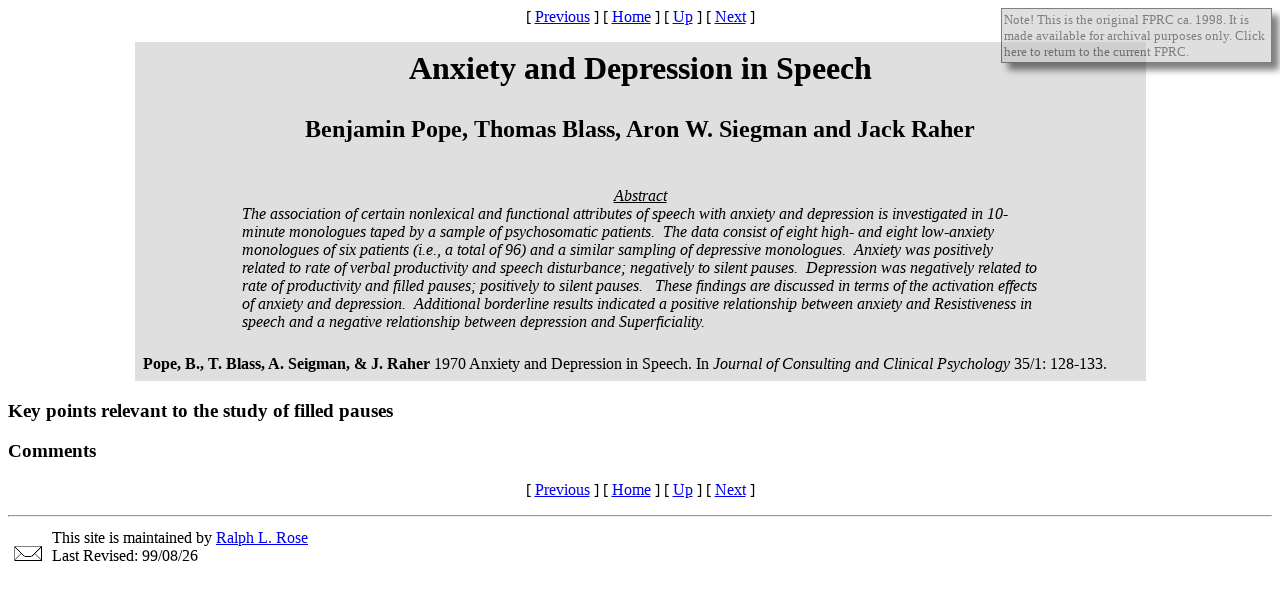

--- FILE ---
content_type: text/html
request_url: https://old.filledpause.org/references/Pope_70.htm
body_size: 5570
content:
<html>

<head>
<title>Pope, B., T. Blass, A. Seigman, &amp; J. Raher 1970 Anxiety and Depression in 
Speech. In Journal of Consulting and Clinical Psychology 35/1: 128-133.</title>
<meta http-equiv="Content-Type" content="text/html; charset=utf-8">
<meta name="Description" content="Individual comments on academic reference regarding the study of filled pauses in spontaneous speech">
<meta name="GENERATOR" content="Microsoft FrontPage 3.0">
<meta name="Keywords" content="unfilled pauses uh um er erm hesitation phenomena discourse analysis Ralph Rose unfilled pauses uh um er erm hesitation phenomena discourse analysis Ralph Rose unfilled pauses uh um er erm hesitation phenomena discourse analysis Ralph Rose unfilled pauses uh um er erm hesitation phenomena discourse analysis Ralph Rose unfilled pauses uh um er erm hesitation phenomena discourse analysis Ralph Rose">
<meta name="Robots" content="index, follow">

<meta name="Microsoft Border" content="none"></head>

<body>

<p align="center"><font face="Times New Roman"><!--webbot bot="Navigation" S-Type="arrows" S-Orientation="horizontal" S-Rendering="graphics" B-Include-Home="TRUE" B-Include-Up="TRUE" startspan --><nobr>[&nbsp;<a href="Paul_87.htm">Previous</a>&nbsp;]</nobr> <nobr>[&nbsp;<a href="../">Home</a>&nbsp;]</nobr> <nobr>[&nbsp;<a href="../Bibliography.htm">Up</a>&nbsp;]</nobr> <nobr>[&nbsp;<a href="Ragsdale_76.htm">Next</a>&nbsp;]</nobr><!--webbot bot="Navigation" endspan i-checksum="23330" --></font></p>
<div align="center"><center>

<table border="0" width="80%" cellpadding="0" cellspacing="8" bgcolor="#DFDFDF">
  <tr>
    <td width="100%"><h1 align="center"><font color="#000000" face="Times New Roman">Anxiety 
    and Depression in Speech</font></h1>
    </td>
  </tr>
  <tr>
    <td width="100%" height="16"><h2 align="center"><font face="Times New Roman">Benjamin 
    Pope, Thomas Blass, Aron W. Siegman and Jack Raher</font></h2>
    </td>
  </tr>
  <tr>
    <td width="100%" height="8"><font face="Times New Roman"></font></td>
  </tr>
  <tr>
    <td width="100%"><div align="center"><center><table border="0" cellpadding="0" cellspacing="0" width="80%">
      <tr>
        <td width="100%" valign="top" align="center" height="16"><font face="Times New Roman"><em><u>Abstract</u></em></font></td>
      </tr>
      <tr>
        <td width="100%"><font face="Times New Roman"><em>The association of certain nonlexical 
        and functional attributes of speech with anxiety and depression is investigated in 
        10-minute monologues taped by a sample of psychosomatic patients.&nbsp; The data consist 
        of eight high- and eight low-anxiety monologues of six patients (i.e., a total of 96) and 
        a similar sampling of depressive monologues.&nbsp; Anxiety was positively related to rate 
        of verbal productivity and speech disturbance; negatively to silent pauses.&nbsp; 
        Depression was negatively related to rate of productivity and filled pauses; positively to 
        silent pauses. &nbsp; These findings are discussed in terms of the activation effects of 
        anxiety and depression.&nbsp; Additional borderline results indicated a positive 
        relationship between anxiety and Resistiveness in speech and a negative relationship 
        between depression and Superficiality.</em></font></td>
      </tr>
    </table>
    </center></div></td>
  </tr>
  <tr>
    <td width="100%" height="8"><font face="Times New Roman"></font></td>
  </tr>
  <tr>
    <td width="100%" height="16"><font color="#000000" face="Times New Roman"><b>Pope, B., T. 
    Blass, A. Seigman, &amp; J. Raher</b> 1970 Anxiety and Depression in Speech. In <i>Journal 
    of Consulting and Clinical Psychology</i> 35/1: 128-133.</font></td>
  </tr>
</table>
</center></div>

<h3><font face="Times New Roman">Key points relevant to the study of filled pauses</font></h3>

<h3><font face="Times New Roman">Comments</font></h3>

<p></p>

<p align="center"><font face="Times New Roman"><!--webbot bot="Navigation" S-Type="arrows" S-Orientation="horizontal" S-Rendering="graphics" B-Include-Home="TRUE" B-Include-Up="TRUE" startspan --><nobr>[&nbsp;<a href="Paul_87.htm">Previous</a>&nbsp;]</nobr> <nobr>[&nbsp;<a href="../">Home</a>&nbsp;]</nobr> <nobr>[&nbsp;<a href="../Bibliography.htm">Up</a>&nbsp;]</nobr> <nobr>[&nbsp;<a href="Ragsdale_76.htm">Next</a>&nbsp;]</nobr><!--webbot bot="Navigation" endspan i-checksum="23330" --></font></p>

<hr>

<table border="0" cellpadding="4" cellspacing="0" height="1">
  <tr>
    <td height="1"><h5><font face="Times New Roman"><a href="../feedback.htm"><img src="Mail.gif" alt="send feedback" border="0" WIDTH="32" HEIGHT="32"></a></font></h5>
    </td>
    <td valign="top" height="1"><p align="left"><font face="Times New Roman">This site is 
    maintained by <a href="../feedback.htm">Ralph L. Rose</a><br clear="all">
    Last Revised: <!--webbot bot="Timestamp" s-type="EDITED" s-format="%y/%m/%d" startspan -->99/08/26<!--webbot bot="Timestamp" endspan i-checksum="13255" --></font></td>
  </tr>
</table>
<div style="position: absolute; top: 8; right: 8; border: 1px solid black; width: 20em; font-size: 0.825em; background-color: silver; box-shadow: 0.5em 0.5em 0.5em; padding: 0.2em; opacity: 0.5; z-index: 999;" onClick="window.location='http://filledpause.com';" onMouseOver="this.style.cursor='hand'; this.style.opacity='1.0';" onMouseOut="this.style.cursor='auto'; this.style.opacity='0.5';"><span style="color: black;">Note! This is the original FPRC ca. 1998.  It is made available for archival purposes only. Click here to return to the current FPRC.</span></div>
</body>
</html>
